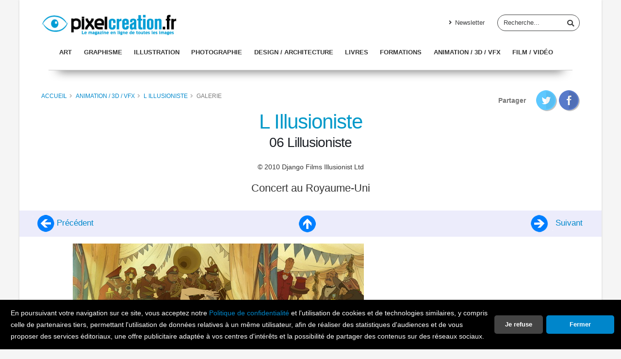

--- FILE ---
content_type: text/html; charset=utf-8
request_url: https://www.pixelcreation.fr/galerie/voir/l-illusioniste/06-lillusioniste/
body_size: 5091
content:
<!DOCTYPE html>
<html class="boxed" lang="fr" dir="ltr">
<head>

<meta charset="utf-8">
<!-- 
	This website is powered by TYPO3 - inspiring people to share!
	TYPO3 is a free open source Content Management Framework initially created by Kasper Skaarhoj and licensed under GNU/GPL.
	TYPO3 is copyright 1998-2019 of Kasper Skaarhoj. Extensions are copyright of their respective owners.
	Information and contribution at https://typo3.org/
-->



<title>Pixelcreation &gt; L Illusioniste &gt; 06 Lillusioniste</title>
<meta name="description" content="06 Lillusioniste - Concert au Royaume-Uni">
<meta property="og:title" content="Galerie L Illusioniste / 06 Lillusioniste">
<meta name="generator" content="TYPO3 CMS">
<meta name="viewport" content="width=device-width, initial-scale=1, maximum-scale=1">
<meta name="robots" content="index,follow">
<meta name="google" content="notranslate">
<meta name="keywords" content="some, keywords">
<meta http-equiv="X-UA-Compatible" content="IE=edge">
<meta property="og:site_name" content="pixelcreation.fr magazine du graphisme design illustration video 3D">
<link rel="apple-touch-icon" sizes="57x57" href="/fileadmin/favicon/apple-icon-57x57.png">
<link rel="apple-touch-icon" sizes="60x60" href="/fileadmin/favicon/apple-icon-60x60.png">
<link rel="apple-touch-icon" sizes="72x72" href="/fileadmin/favicon/apple-icon-72x72.png">
<link rel="apple-touch-icon" sizes="76x76" href="/fileadmin/favicon/apple-icon-76x76.png">
<link rel="apple-touch-icon" sizes="114x114" href="/fileadmin/favicon/apple-icon-114x114.png">
<link rel="apple-touch-icon" sizes="120x120" href="/fileadmin/favicon/apple-icon-120x120.png">
<link rel="apple-touch-icon" sizes="144x144" href="/fileadmin/favicon/apple-icon-144x144.png">
<link rel="apple-touch-icon" sizes="152x152" href="/fileadmin/favicon/apple-icon-152x152.png">
<link rel="apple-touch-icon" sizes="180x180" href="/fileadmin/favicon/apple-icon-180x180.png">
<link rel="icon" type="image/png" sizes="192x192"  href="/fileadmin/favicon/android-icon-192x192.png">
<link rel="icon" type="image/png" sizes="32x32" href="/fileadmin/favicon/favicon-32x32.png">
<link rel="icon" type="image/png" sizes="96x96" href="/fileadmin/favicon/favicon-96x96.png">
<link rel="icon" type="image/png" sizes="16x16" href="/fileadmin/favicon/favicon-16x16.png">
<link rel="manifest" href="/fileadmin/favicon/manifest.json">


<link rel="stylesheet" type="text/css" href="/typo3conf/ext/pixelcreation_skin/Resources/Public/Vendor/bootstrap/css/bootstrap.min.css?1531313979" media="all">
<link rel="stylesheet" type="text/css" href="/typo3conf/ext/pixelcreation_skin/Resources/Public/Vendor/font-awesome/css/fontawesome-all.min.css?1531314056" media="all">
<link rel="stylesheet" type="text/css" href="/typo3conf/ext/pixelcreation_skin/Resources/Public/Vendor/animate/animate.min.css?1531313816" media="all">
<link rel="stylesheet" type="text/css" href="/typo3conf/ext/pixelcreation_skin/Resources/Public/Css/theme.css?1544542144" media="all">
<link rel="stylesheet" type="text/css" href="/typo3conf/ext/pixelcreation_skin/Resources/Public/Css/theme-elements.css?1544542144" media="all">
<link rel="stylesheet" type="text/css" href="/typo3conf/ext/pixelcreation_skin/Resources/Public/Css/skins/default.css?1544542147" media="all">
<link rel="stylesheet" type="text/css" href="/typo3conf/ext/pixelcreation_skin/Resources/Public/Css/custom.css?1544542144" media="all">
<link rel="stylesheet" type="text/css" href="https://vjs.zencdn.net/7.0.5/video-js.css" media="all">
<link rel="stylesheet" type="text/css" href="/typo3conf/ext/fs_media_gallery/Resources/Public/Css/MediaAlbum.css?1509843922" media="all">
<link rel="stylesheet" type="text/css" href="/typo3conf/ext/pixelcreation_skin/Resources/Public/Css/extensions/pits_cookieconsent/cookieconsent.css?1544542166" media="all">



<script src="/typo3conf/ext/pixelcreation_skin/Resources/Public/Vendor/modernizr/modernizr.min.js?1531313831" type="text/javascript"></script>

<script src="/typo3conf/ext/pits_cookieconsent/Resources/Public/Javascript/cookieconsent.min.js?1544541866" type="text/javascript"></script>
<script src="/typo3temp/assets/js/dd82474708.js?1549877273" type="text/javascript"></script>




</head>
<body>






<div class="body">
    <header id="header" data-plugin-options="{'stickyEnabled': true, 'stickyEnableOnBoxed': true, 'stickyEnableOnMobile': true, 'stickyStartAt': 20, 'stickySetTop': '-20px', 'stickyChangeLogo': true}">
        <div class="header-body">
            <div class="header-top"></div>
            <div class="header-container container">
                <div class="header-row">
                    <div class="header-column">
                        <div class="header-row">
                            <a href="/" title="pixelcreation.fr magazine du graphisme design illustration video 3D">
                                <img data-sticky-width="240" data-sticky-height="42" data-sticky-top="33" src="/typo3conf/ext/pixelcreation_skin/Resources/Public/Images/logo.jpg" width="280" height="50" alt="" />
                                <!--<img data-sticky-width="240" data-sticky-height="42" data-sticky-top="33" src="/typo3temp/assets/_processed_/d/9/csm_logo_647abd1f57.jpg" width="280" height="50" alt="" />-->
                            </a>
                        </div>
                    </div>
                    <div class="header-column justify-content-end">
                        <div class="header-row pt-3">
                            <nav class="header-nav-top">
								<nav class="header-nav-top">
				<ul class="nav nav-pills"><li class="nav-item d-none d-sm-block"><a href="/inscription-newsletter/" title="Inscription Newsletter" class="nav-link"><i class="fa fa-angle-right"></i>&nbsp;Newsletter</a></li></ul>
			</nav>
                            </nav>
                            <div class="header-search d-none d-md-block">
                                <form id="form_kesearch_pi1" name="form_kesearch_pi1" method="get" action="/recherche/">
						<div class="input-group"><input class="form-control" type="text" name="tx_kesearch_pi1[sword]" placeholder="Recherche...">
						<!-- hidden fields -->
						<input id="kesearchpagenumber" type="hidden" name="tx_kesearch_pi1[page]" value="1" />
						<input id="resetFilters" type="hidden" name="tx_kesearch_pi1[resetFilters]" value="0" />
						<input id="sortByField" type="hidden" name="tx_kesearch_pi1[sortByField]" value="" />
						<input id="sortByDir" type="hidden" name="tx_kesearch_pi1[sortByDir]" value="asc" />
						<!-- .hidden fields -->
						<span class="input-group-btn">
							<button class="btn btn-light" type="submit" onClick="submitForm();"><i class="fa fa-search"></i></button>
						</span>
					</div>
				</form>
                            </div>
                        </div>
                        <div class="header-column">
                            <div class="header-row"></div>
                        </div>
                    </div>
                </div>
                <div class="header-row">
                    <div class="header-column justify-content-end">
                        <div class="header-row">
                            <div class="header-nav">
                                <div class="header-nav-main header-nav-main-effect-1 header-nav-main-sub-effect-1">
									<nav class="collapse">
				<ul class="nav nav-pills" id="mainNav"><li><a href="/graphismeart-design/art/" title="Art">Art</a></li><li><a href="/graphismeart-design/graphisme/" title="Graphisme">Graphisme</a></li><li><a href="/graphismeart-design/illustration/" title="Illustration">Illustration</a></li><li><a href="/graphismeart-design/photographie/" title="Photographie">Photographie</a></li><li><a href="/graphismeart-design/design-architecture/" title="Design / Architecture">Design / Architecture</a></li><li><a href="/graphismeart-design/livres/" title="Livres">Livres</a></li><li><a href="/graphismeart-design/formations/" title="Formations">Formations</a></li><li><a href="/3d-video/animation-3d-vfx/" title="Animation / 3D / VFX">Animation / 3D / VFX</a></li><li><a href="/3d-video/filmvideo/" title="Film / Vidéo">Film / Vidéo</a></li></ul>
			</nav>
                                </div>
                                <button class="btn header-btn-collapse-nav" data-toggle="collapse" data-target=".header-nav-main nav">
                                    <i class="fas fa-bars"></i>
                                </button>
                            </div>
                        </div>
                    </div>
                    <!-- .header-column -->
                </div>
            </div>
        </div>
    </header>

    <hr class="sep" />

    <div role="main" class="main">

        <div class="page-header light">
            <div class="container">
                <div class="row">
                    




<div class="col-lg-8 col-sm-6">
    <ul class="breadcrumb">
        
        <li><a href="/" title="Accueil">Accueil</a></li>
        <li><a href="/3d-video/animation-3d-vfx/" title="Animation / 3D / VFX">Animation / 3D / VFX</a></li>
        <li><a href="/3d-video/animation-3d-vfx/l-illusioniste/" title="L Illusioniste">L Illusioniste</a></li>
        <li>Galerie</li>
    </ul>
</div>
                    





        <div class="col-lg-4 col-sm-6 text-sm-right share"><span>Partager</span> <a href="https://twitter.com/share?text=Galerie&url=https%3A%2F%2Fwww.pixelcreation.fr%2Fgalerie%2Fvoir%2Fl-illusioniste%2F06-lillusioniste%2F" class="twitter" title="Partager cet article sur Twitter"><img src="/typo3conf/ext/pixelcreation_skin/Resources/Public/Icons/share-twitter.png" alt="Partager sur Twitter" /></a> <a href="https://www.facebook.com/sharer/sharer.php?u=https%3A%2F%2Fwww.pixelcreation.fr%2Fgalerie%2Fvoir%2Fl-illusioniste%2F06-lillusioniste%2F" class="facebook" title="Partager cet article sur Facebook"><img src="/typo3conf/ext/pixelcreation_skin/Resources/Public/Icons/share-fb.png" alt="Partager sur Facebook" /></a></div>
    
                </div>
            </div>
        </div>

        
    
<div id="c24801"><div class="fs-media-gallery"><div class="container"><div class="row text-center"><div class="col-12 col-sm-12 img-title"><h1>L Illusioniste</h1></div></div></div><div class="container"><div class="row"><div class="col-lg-12 description"><h2 class="black">06 Lillusioniste</h2><p>&#169; 2010 Django Films Illusionist Ltd</p><p class="title">Concert au Royaume-Uni</p></div></div></div><!-- nav up --><section class="navigation-galerie"><div class="row"><a id="img"></a><ul class="pager"><li class="prev"><a title="05 Lillusioniste - L Illusioniste" href="/galerie/voir/l-illusioniste/05-lillusioniste/"><img src="/typo3conf/ext/pixelcreation_skin/Resources/Public/Images/prev.png" /> Précédent
                        </a></li><li class="up"><a href="/3d-video/animation-3d-vfx/l-illusioniste/" title="Retour à L Illusioniste"><img src="/typo3conf/ext/pixelcreation_skin/Resources/Public/Images/up.png" /></a></li><li class="next"><a title="07 Lillusioniste - L Illusioniste" href="/galerie/voir/l-illusioniste/07-lillusioniste/"><img src="/typo3conf/ext/pixelcreation_skin/Resources/Public/Images/next.png" /> Suivant
                        </a></li></ul></div></section><div class="container"><div class="row"><div class="col-lg-8 col-sm-6 text-sm-center"><img src="/fileadmin//img/sas_image/galerie/animation_3d/L Illusioniste/06 Lillusioniste.jpg" alt="" title="06 Lillusioniste" /><div class="legende"><h4>Fête très British où personne ne fera attention à l'illusioniste, sauf un ivrogne écossais</h4></div></div><div class="col-lg-4 col-sm-6 with-ads text-sm-center"><!-- pub start --><ins data-revive-zoneid="13" data-revive-id="42ff2bad02f34b13b3cd8f2421edaeda"></ins><script async src="//www.pixelcreation.fr/ads/www/delivery/asyncjs.php"></script><ins data-revive-zoneid="12" data-revive-id="42ff2bad02f34b13b3cd8f2421edaeda"></ins><script async src="//www.pixelcreation.fr/ads/www/delivery/asyncjs.php"></script><!-- pub end --></div></div></div><!-- nav bottom --><section class="navigation-galerie"><div class="row"><a id="img"></a><ul class="pager"><li class="prev"><a title="05 Lillusioniste - L Illusioniste" href="/galerie/voir/l-illusioniste/05-lillusioniste/"><img src="/typo3conf/ext/pixelcreation_skin/Resources/Public/Images/prev.png" /> Précédent
                        </a></li><li class="up"><a href="/3d-video/animation-3d-vfx/l-illusioniste/" title="Retour à L Illusioniste"><img src="/typo3conf/ext/pixelcreation_skin/Resources/Public/Images/up.png" /></a></li><li class="next"><a title="07 Lillusioniste - L Illusioniste" href="/galerie/voir/l-illusioniste/07-lillusioniste/"><img src="/typo3conf/ext/pixelcreation_skin/Resources/Public/Images/next.png" /> Suivant
                        </a></li></ul></div></section></div></div>




    </div>

    <footer id="footer">
    <div class="container">
        <div class="row">
            <div class="footer-ribbon">
                <span>Restons en contact !</span>
            </div>
            <div class="col-lg-4">
                <div class="stay-in-contact">
                    <h4>Pixelcreation</h4>
                    <p>Pixelcreation est un magazine en ligne destiné aux professionnels et passionnés d'arts visuels, de graphisme et de design, quelle que soit leur spécialité: art, print, web, design/architecture, effets visuels/animation ou vidéo. Notre vocation est d'être un lien pour la communauté des infographistes, designers et créateurs de contenu lié à l'image.</p>
                </div>
            </div>
            <div class="col-lg-4 newsletter">
                <h4>Lettre d'information</h4>
                <div class="alert alert-success d-none" id="newsletterSuccess">
                    <strong>Success!</strong> You've been added to our email list.
                </div>

                <div class="alert alert-danger d-none" id="newsletterError"></div>

                <form id="newsletterForm" action="#" method="POST">
                    <div class="input-group">
                        <input class="form-control form-control-sm" placeholder="Votre adresse" name="newsletterEmail" id="newsletterEmail" type="text">
                        <span class="input-group-append">
										<button class="btn btn-light btn-blue" type="submit">Ok</button>
									</span>
                    </div>
                </form>
            </div>
            <div class="col-lg-4">
                <div class="contact-details">
                    <h4>Réseaux sociaux</h4>
                    <ul class="social-icons">
                        <li class="social-icons-facebook">
                            <a href="http://www.facebook.com/" target="_blank" title="Facebook"><i class="fab fa-facebook-f"></i></a>
                        </li>
                        <li class="social-icons-twitter">
                            <a href="http://www.twitter.com/" target="_blank" title="Twitter"><i class="fab fa-twitter"></i></a>
                        </li>
                    </ul>
                </div>
            </div>
        </div>
    </div>
    <div class="footer-copyright">
        <div class="container">
            <div class="row">
                <div class="col-lg-1">
                    <h5><span class="white">pixel</span><span class="blue">creation</span></h5>
                </div>
                <div class="col-lg-4 offset-md-1">
                    <p>&#169;&nbsp;Copyright Pixelcreation&nbsp;2026, tous droits réservés.</p>
                </div>
                <div class="col-lg-6">
                    <nav id="sub-menu">
					<ul><li><a href="/contact/" title="Contact">Contact</a></li><li><a href="/rubrique-publicite/positionnement-editorial/" title="Publicité">Publicité</a></li><li><a href="/credits/" title="Crédits">Crédits</a></li><li><a href="/politique-de-confidentialite/" title="Politique de confidentialité">Politique de confidentialité</a></li></ul>
				</nav>
                </div>
            </div>
        </div>
    </div>
</footer>

</div>
<div class="tx-pits-cookie-control">
	


<script>
window.addEventListener("load", function(){

function myFunction() {
    var d = new Date();
    d.setTime(d.getTime() + (365*24*60*60*1000));
    var expires = "expires="+ d.toUTCString();
    return expires;
}

window.cookieconsent.initialise({
  "palette": {
    "popup": {
      "background": "#000000",
      "text": "#ffffff"
    },
    "button": {
      
  
      "background": "#0086CB",
      "text": "#ffffff"
  
    }
  },

   "revokable":true,

  

  
      "theme": "classic",
  

  
      "type": "opt-out",
  

  "onStatusChange": function(status, chosenBefore) {
    var type = this.options.type;
    var didConsent = this.hasConsented();
    if (type == 'opt-in' && didConsent) {
      console.log('enable');
    }
    if (type == 'opt-out' && !didConsent) {
      var expires = myFunction();
      document.cookie = "piwik_ignore=; "+ expires +"; path=/;";
    }
    location.reload();
  },

  "onRevokeChoice": function() {
    var type = this.options.type;
    if (type == 'opt-in') {
      console.log('disable');
    }
    if (type == 'opt-out') {
      document.cookie = "piwik_ignore=; expires=Thu, 01 Jan 1970 00:00:00 UTC; path=/;";
    }
  },

  

  
      "showLink": false,
      "content": {
          
            "message": "En poursuivant votre navigation sur ce site, vous acceptez notre <a href=\"/politique-de-confidentialite\" title=\"Politique de confidentialité\">Politique de confidentialité</a> et l\'utilisation de cookies et de technologies similaires<span class=\"hidden\">, y compris celle de partenaires tiers, permettant l\'utilisation de données relatives à un même utilisateur, afin de réaliser des statistiques d\'audiences et de vous proposer des services éditoriaux, une offre publicitaire adaptée à vos centres d\'intérêts et la possibilité de partager des contenus sur des réseaux sociaux.</span>",
          
          
            "dismiss": "Fermer",
          
          
            "link": "Politique de confidentialité",
          
          
            "allow": "J\'accepte",
          
          
            "deny": "Je refuse"
          
        }
  

  

  
})});

</script>

</div>
<script src="//ajax.googleapis.com/ajax/libs/jquery/3.3.1/jquery.min.js" type="text/javascript"></script>
<script src="/typo3conf/ext/pixelcreation_skin/Resources/Public/Vendor/jquery.easing/jquery.easing.min.js?1531313821" type="text/javascript"></script>
<script src="/typo3conf/ext/pixelcreation_skin/Resources/Public/Vendor/jquery-cookie/jquery-cookie.min.js?1531313823" type="text/javascript"></script>
<script src="/typo3conf/ext/pixelcreation_skin/Resources/Public/Vendor/bootstrap/js/bootstrap.min.js?1531313967" type="text/javascript"></script>
<script src="/typo3conf/ext/pixelcreation_skin/Resources/Public/Vendor/common/common.min.js?1531313833" type="text/javascript"></script>
<script src="/typo3conf/ext/pixelcreation_skin/Resources/Public/Vendor/jquery.validation/jquery.validation.min.js?1531313824" type="text/javascript"></script>
<script src="/typo3conf/ext/pixelcreation_skin/Resources/Public/Vendor/jquery.colorbox/jquery.colorbox-min.js?1531313822" type="text/javascript"></script>
<script src="/typo3conf/ext/pixelcreation_skin/Resources/Public/Vendor/jquery.lazyload/jquery.lazyload.min.js?1531313816" type="text/javascript"></script>
<script src="/typo3conf/ext/pixelcreation_skin/Resources/Public/Vendor/isotope/jquery.isotope.min.js?1531313834" type="text/javascript"></script>
<script src="/typo3conf/ext/pixelcreation_skin/Resources/Public/JavaScripts/imagesloaded/imagesloaded.pkgd.min.js?1533713053" type="text/javascript"></script>
<script src="/typo3conf/ext/pixelcreation_skin/Resources/Public/JavaScripts/theme.js?1533713071" type="text/javascript"></script>
<script src="/typo3conf/ext/pixelcreation_skin/Resources/Public/JavaScripts/views/view.home.js?1531313842" type="text/javascript"></script>
<script src="/typo3conf/ext/pixelcreation_skin/Resources/Public/Vendor/jQuery-viewport-checker/dist/jquery.viewportchecker.min.js?1531864641" type="text/javascript"></script>
<script src="/typo3conf/ext/pixelcreation_skin/Resources/Public/Vendor/jquery.easing/jquery.easing.min.js?1531313821" type="text/javascript"></script>
<script src="/typo3conf/ext/pixelcreation_skin/Resources/Public/JavaScripts/custom.js?1534489037" type="text/javascript"></script>
<script src="/typo3conf/ext/pixelcreation_skin/Resources/Public/Vendor/jquery.easing/jquery.easing.min.js?1531313821" type="text/javascript"></script>
<script src="/typo3conf/ext/pixelcreation_skin/Resources/Public/JavaScripts/theme.init.js?1533713071" type="text/javascript"></script>

<script src="/typo3conf/ext/pxa_newsletter_subscription/Resources/Public/Js/Form.js?1526395386" type="text/javascript"></script>



</body>
</html>

--- FILE ---
content_type: application/javascript; charset=utf-8
request_url: https://www.pixelcreation.fr/typo3conf/ext/pixelcreation_skin/Resources/Public/JavaScripts/custom.js?1534489037
body_size: 242
content:

$( document ).ready(function() {

  // Masonry for thumbnails (galleries)
  if($('.galerie').length > 0) {
    var $gals = $('.galerie').imagesLoaded( function() {
      $gals.masonry({
        // options...
        itemSelector: '.item',
        columnWidth: '.sizer',
        percentPosition: true
      });
    });
  }
  
  // Masonry for articles
  if($('.articles').length > 0) {

    var $grid = $('.articles').imagesLoaded( function() {
      $grid.masonry({
        itemSelector: '.item',
        columnWidth: '.sizer',
        percentPosition: true
      });

    });

    // Progressive display
    $('article').addClass("m-hidden").viewportChecker({
      classToAdd: 'm-visible animated fadeIn',
      offset: 100
    });

  }
});